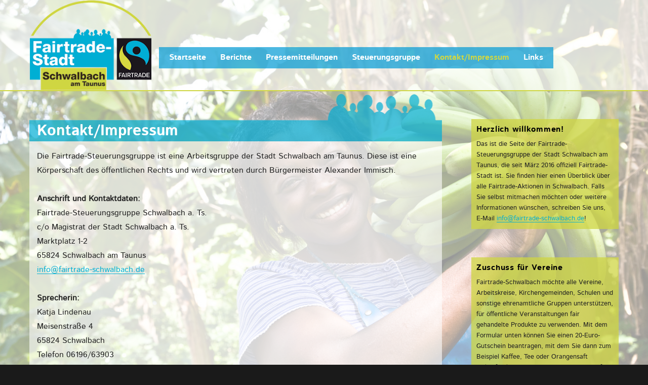

--- FILE ---
content_type: text/html; charset=UTF-8
request_url: https://www.fairtrade-schwalbach.de/kontaktimpressum/
body_size: 6356
content:
<!DOCTYPE html>
<html lang="de-DE" class="no-js">
<head>
	<meta charset="UTF-8">
	<meta name="viewport" content="width=device-width, initial-scale=1">
	<link rel="profile" href="http://gmpg.org/xfn/11">
		<script>(function(html){html.className = html.className.replace(/\bno-js\b/,'js')})(document.documentElement);</script>
<title>Kontakt/Impressum &#8211; Fairtrade Schwalbach</title>
<link rel='dns-prefetch' href='//fonts.googleapis.com' />
<link rel='dns-prefetch' href='//s.w.org' />
<link rel="alternate" type="application/rss+xml" title="Fairtrade Schwalbach &raquo; Feed" href="https://www.fairtrade-schwalbach.de/feed/" />
<link rel="alternate" type="application/rss+xml" title="Fairtrade Schwalbach &raquo; Kommentar-Feed" href="https://www.fairtrade-schwalbach.de/comments/feed/" />
		<script type="text/javascript">
			window._wpemojiSettings = {"baseUrl":"https:\/\/s.w.org\/images\/core\/emoji\/12.0.0-1\/72x72\/","ext":".png","svgUrl":"https:\/\/s.w.org\/images\/core\/emoji\/12.0.0-1\/svg\/","svgExt":".svg","source":{"concatemoji":"https:\/\/www.fairtrade-schwalbach.de\/wp-includes\/js\/wp-emoji-release.min.js?ver=5.2.21"}};
			!function(e,a,t){var n,r,o,i=a.createElement("canvas"),p=i.getContext&&i.getContext("2d");function s(e,t){var a=String.fromCharCode;p.clearRect(0,0,i.width,i.height),p.fillText(a.apply(this,e),0,0);e=i.toDataURL();return p.clearRect(0,0,i.width,i.height),p.fillText(a.apply(this,t),0,0),e===i.toDataURL()}function c(e){var t=a.createElement("script");t.src=e,t.defer=t.type="text/javascript",a.getElementsByTagName("head")[0].appendChild(t)}for(o=Array("flag","emoji"),t.supports={everything:!0,everythingExceptFlag:!0},r=0;r<o.length;r++)t.supports[o[r]]=function(e){if(!p||!p.fillText)return!1;switch(p.textBaseline="top",p.font="600 32px Arial",e){case"flag":return s([55356,56826,55356,56819],[55356,56826,8203,55356,56819])?!1:!s([55356,57332,56128,56423,56128,56418,56128,56421,56128,56430,56128,56423,56128,56447],[55356,57332,8203,56128,56423,8203,56128,56418,8203,56128,56421,8203,56128,56430,8203,56128,56423,8203,56128,56447]);case"emoji":return!s([55357,56424,55356,57342,8205,55358,56605,8205,55357,56424,55356,57340],[55357,56424,55356,57342,8203,55358,56605,8203,55357,56424,55356,57340])}return!1}(o[r]),t.supports.everything=t.supports.everything&&t.supports[o[r]],"flag"!==o[r]&&(t.supports.everythingExceptFlag=t.supports.everythingExceptFlag&&t.supports[o[r]]);t.supports.everythingExceptFlag=t.supports.everythingExceptFlag&&!t.supports.flag,t.DOMReady=!1,t.readyCallback=function(){t.DOMReady=!0},t.supports.everything||(n=function(){t.readyCallback()},a.addEventListener?(a.addEventListener("DOMContentLoaded",n,!1),e.addEventListener("load",n,!1)):(e.attachEvent("onload",n),a.attachEvent("onreadystatechange",function(){"complete"===a.readyState&&t.readyCallback()})),(n=t.source||{}).concatemoji?c(n.concatemoji):n.wpemoji&&n.twemoji&&(c(n.twemoji),c(n.wpemoji)))}(window,document,window._wpemojiSettings);
		</script>
		<style type="text/css">
img.wp-smiley,
img.emoji {
	display: inline !important;
	border: none !important;
	box-shadow: none !important;
	height: 1em !important;
	width: 1em !important;
	margin: 0 .07em !important;
	vertical-align: -0.1em !important;
	background: none !important;
	padding: 0 !important;
}
</style>
	<link rel='stylesheet' id='wp-block-library-css'  href='https://www.fairtrade-schwalbach.de/wp-includes/css/dist/block-library/style.min.css?ver=5.2.21' type='text/css' media='all' />
<link rel='stylesheet' id='contact-form-7-css'  href='https://www.fairtrade-schwalbach.de/wp-content/plugins/contact-form-7/includes/css/styles.css?ver=5.1.6' type='text/css' media='all' />
<link rel='stylesheet' id='twentysixteen-fonts-css'  href='https://fonts.googleapis.com/css?family=Merriweather%3A400%2C700%2C900%2C400italic%2C700italic%2C900italic%7CMontserrat%3A400%2C700%7CInconsolata%3A400&#038;subset=latin%2Clatin-ext' type='text/css' media='all' />
<link rel='stylesheet' id='genericons-css'  href='https://www.fairtrade-schwalbach.de/wp-content/themes/fairtrade/genericons/genericons.css?ver=3.4.1' type='text/css' media='all' />
<link rel='stylesheet' id='twentysixteen-style-css'  href='https://www.fairtrade-schwalbach.de/wp-content/themes/fairtrade/style.css?ver=5.2.21' type='text/css' media='all' />
<!--[if lt IE 10]>
<link rel='stylesheet' id='twentysixteen-ie-css'  href='https://www.fairtrade-schwalbach.de/wp-content/themes/fairtrade/css/ie.css?ver=20160816' type='text/css' media='all' />
<![endif]-->
<!--[if lt IE 9]>
<link rel='stylesheet' id='twentysixteen-ie8-css'  href='https://www.fairtrade-schwalbach.de/wp-content/themes/fairtrade/css/ie8.css?ver=20160816' type='text/css' media='all' />
<![endif]-->
<!--[if lt IE 8]>
<link rel='stylesheet' id='twentysixteen-ie7-css'  href='https://www.fairtrade-schwalbach.de/wp-content/themes/fairtrade/css/ie7.css?ver=20160816' type='text/css' media='all' />
<![endif]-->
<script type='text/javascript' src='https://www.fairtrade-schwalbach.de/wp-includes/js/jquery/jquery.js?ver=1.12.4-wp'></script>
<script type='text/javascript' src='https://www.fairtrade-schwalbach.de/wp-includes/js/jquery/jquery-migrate.min.js?ver=1.4.1'></script>
<!--[if lt IE 9]>
<script type='text/javascript' src='https://www.fairtrade-schwalbach.de/wp-content/themes/fairtrade/js/html5.js?ver=3.7.3'></script>
<![endif]-->
<link rel='https://api.w.org/' href='https://www.fairtrade-schwalbach.de/wp-json/' />
<link rel="EditURI" type="application/rsd+xml" title="RSD" href="https://www.fairtrade-schwalbach.de/xmlrpc.php?rsd" />
<link rel="wlwmanifest" type="application/wlwmanifest+xml" href="https://www.fairtrade-schwalbach.de/wp-includes/wlwmanifest.xml" /> 
<meta name="generator" content="WordPress 5.2.21" />
<link rel="canonical" href="https://www.fairtrade-schwalbach.de/kontaktimpressum/" />
<link rel='shortlink' href='https://www.fairtrade-schwalbach.de/?p=6' />
<link rel="alternate" type="application/json+oembed" href="https://www.fairtrade-schwalbach.de/wp-json/oembed/1.0/embed?url=https%3A%2F%2Fwww.fairtrade-schwalbach.de%2Fkontaktimpressum%2F" />
<link rel="alternate" type="text/xml+oembed" href="https://www.fairtrade-schwalbach.de/wp-json/oembed/1.0/embed?url=https%3A%2F%2Fwww.fairtrade-schwalbach.de%2Fkontaktimpressum%2F&#038;format=xml" />
<style type="text/css" id="custom-background-css">
body.custom-background { background-image: url("https://www.fairtrade-schwalbach.de/wp-content/uploads/2017/11/Hintergrundbild-1.jpg"); background-position: left top; background-size: cover; background-repeat: no-repeat; background-attachment: fixed; }
</style>
	<link rel="icon" href="https://www.fairtrade-schwalbach.de/wp-content/uploads/2017/11/cropped-fairtrage-logo-512-32x32.jpg" sizes="32x32" />
<link rel="icon" href="https://www.fairtrade-schwalbach.de/wp-content/uploads/2017/11/cropped-fairtrage-logo-512-192x192.jpg" sizes="192x192" />
<link rel="apple-touch-icon-precomposed" href="https://www.fairtrade-schwalbach.de/wp-content/uploads/2017/11/cropped-fairtrage-logo-512-180x180.jpg" />
<meta name="msapplication-TileImage" content="https://www.fairtrade-schwalbach.de/wp-content/uploads/2017/11/cropped-fairtrage-logo-512-270x270.jpg" />
</head>

<body class="page-template-default page page-id-6 custom-background wp-custom-logo custom-background-image group-blog">
<div id="page" class="site">
	<div class="site-inner">
		<a class="skip-link screen-reader-text" href="#content">Zum Inhalt springen</a>

		<header id="masthead" class="site-header" role="banner">
			<div class="site-header-main">
				<div class="site-branding">
					<a href="https://www.fairtrade-schwalbach.de/" class="custom-logo-link" rel="home"><img width="270" height="200" src="https://www.fairtrade-schwalbach.de/wp-content/uploads/2017/11/cropped-fairtrage-logo-270x200-1.png" class="custom-logo" alt="Fairtrade Schwalbach" /></a>
	
				</div><!-- .site-branding -->

									<button id="menu-toggle" class="menu-toggle">Menü</button>

					<div id="site-header-menu" class="site-header-menu">
													<nav id="site-navigation" class="main-navigation" role="navigation" aria-label="Primäres Menü">
								<div class="menu-hauptnavi-container"><ul id="menu-hauptnavi" class="primary-menu"><li id="menu-item-17" class="menu-item menu-item-type-custom menu-item-object-custom menu-item-home menu-item-17"><a href="https://www.fairtrade-schwalbach.de/">Startseite</a></li>
<li id="menu-item-15" class="menu-item menu-item-type-taxonomy menu-item-object-category menu-item-15"><a href="https://www.fairtrade-schwalbach.de/category/berichte/">Berichte</a></li>
<li id="menu-item-16" class="menu-item menu-item-type-taxonomy menu-item-object-category menu-item-16"><a href="https://www.fairtrade-schwalbach.de/category/pressemitteilungen/">Pressemitteilungen</a></li>
<li id="menu-item-10" class="menu-item menu-item-type-post_type menu-item-object-page menu-item-10"><a href="https://www.fairtrade-schwalbach.de/steuerungsgruppe/">Steuerungsgruppe</a></li>
<li id="menu-item-11" class="menu-item menu-item-type-post_type menu-item-object-page current-menu-item page_item page-item-6 current_page_item menu-item-11"><a href="https://www.fairtrade-schwalbach.de/kontaktimpressum/" aria-current="page">Kontakt/Impressum</a></li>
<li id="menu-item-12" class="menu-item menu-item-type-post_type menu-item-object-page menu-item-12"><a href="https://www.fairtrade-schwalbach.de/links/">Links</a></li>
</ul></div>							</nav><!-- .main-navigation -->
						
											</div><!-- .site-header-menu -->
							</div><!-- .site-header-main -->

					</header><!-- .site-header -->

		<div id="content" class="site-content">

<div id="primary" class="content-area">
	<main id="main" class="site-main" role="main">
		
<article id="post-6" class="post-6 page type-page status-publish hentry">
	<header class="entry-header">
		<h1 class="entry-title">Kontakt/Impressum</h1>	</header><!-- .entry-header -->

	
	<div class="entry-content">
		<p>Die Fairtrade-Steuerungsgruppe ist eine Arbeitsgruppe der Stadt Schwalbach am Taunus. Diese ist eine Körperschaft des öffentlichen Rechts und wird vertreten durch Bürgermeister Alexander Immisch.</p>
<p><strong>Anschrift und Kontaktdaten:</strong><br />
Fairtrade-Steuerungsgruppe Schwalbach a. Ts.<br />
c/o Magistrat der Stadt Schwalbach a. Ts.<br />
Marktplatz 1-2<br />
65824 Schwalbach am Taunus<br />
<a href="mailto:info@fairtrade-schwalbach.de" target="_blank" rel="noopener noreferrer">info@fairtrade-schwalbach.de</a></p>
<p><strong>Sprecherin:</strong><br />
Katja Lindenau<br />
Meisenstraße 4<br />
65824 Schwalbach<br />
Telefon 06196/63903<br />
<a href="mailto:info@fairtrade-schwalbach.de" target="_blank" rel="noopener noreferrer">info@fairtrade-schwalbach.de</a></p>
<p><strong>Design und technische Realisation:</strong><br />
TKM Kronberg, Inh. Thomas Kolb<br />
Talstraße 36<br />
61476 Kronberg<br />
<a href="mailto:info@tkm-kronberg.de">info@tkm-kronberg.de</a></p>
<p><strong>Haftungshinweis<br />
</strong>Die Fairtrade-Steuerungsgruppe Schwalbach ist bestrebt, die Angaben in ihrem Internetangebot stets auf einem aktuellen Stand zu halten. Eine Gewähr für die Aktualität, Richtigkeit und Vollständigkeit der zur Verfügung gestellten Informationen ist daher ausgeschlossen.<br />
Für eigene Inhalte, die die Fairtrade-Steuerungsgruppe Schwalbach zur Nutzung bereithält, ist sie nur nach den allgemeinen Gesetzen verantwortlich (§ 7 Abs. 1 Telemediengesetz (TMG)). Wir machen ausdrücklich darauf aufmerksam, dass wir gemäß §§ 8-10 TMG als Diensteanbieter nicht verpflichtet sind, die von uns übermittelten oder gespeicherten Informationen zu überwachen oder nach Umständen zu forschen, die auf eine rechtswidrige Tätigkeit hinweisen. Verpflichtungen zur Entfernung oder Sperrung der Nutzung von Informationen nach den allgemeinen Gesetzen bleiben hiervon unberührt. Eine diesbezügliche Haftung ist jedoch erst ab dem Zeitpunkt der Kenntnis einer konkreten Rechtsverletzung möglich. Bei bekannt werden von entsprechenden Rechtsverletzungen werden wir diese Inhalte umgehend entfernen.</p>
<p><strong>Haftung für Links<br />
</strong>Unser Angebot enthält Querverweise (Links) zu externen Webseiten Dritter, auf deren Inhalte wir keinen Einfluss haben. Durch diese Querverweise ermöglicht es die Stadt Schwalbach am Taunus Besuchern ihres Internetangebotes, auf spezielle Angebote anderer Anbieter zuzugreifen. Diese Angebote unterliegen nicht der Kontrolle der Fairtrade-Steuerungsgruppe Schwalbach und können somit nicht von ihr beeinflusst werden. Die Fairtrade-Steuerungsgruppe Schwalbach hat bei der Aufnahme der Links in ihr Internetangebot die fremden Inhalte geprüft. Da das Internet einem ständigen Wechsel unterworfen ist, kann sich der Inhalt der verlinkten Angebote verändern, ohne dass die Fairtrade-Steuerungsgruppe Schwalbach davon Kenntnis erlangt. Die Fairtrade-Steuerungsgruppe Schwalbach lehnt daher ausdrücklich die Verantwortung für jegliche Inhalte, die mittels eines Hyperlinks von fremden Anbietern zur Verfügung gestellt werden, ab.</p>
<p><strong>Datenschutz<br />
</strong>Die Nutzung unserer Webseite ist in der Regel ohne Angabe personenbezogener Daten möglich. Sofern personenbezogene Daten erhoben werden, speichert und verarbeitet die Fairtrade-Steuerungsgruppe Schwalbach diese personenbezogenen Daten von Nutzerinnen und Nutzern nur mit deren ausdrücklicher Einwilligung (§ 7 Abs. 1 Nr. 3 Hessisches Datenschutzgesetz HDSG). Innerhalb von www.fairtrade-schwalbach.de sind verschiedene Drittanwendungen eingebunden. Die Erfassung und Verarbeitung von persönlichen Daten &#8211; soweit welche erfasst werden &#8211; erfolgt auf den Servern, auf denen diese Anwendungen bereitgestellt werden. Eine Speicherung auf dem Webserver von www.fairtrade-schwalbach.de erfolgt nicht. Die gespeicherten Daten werden allein dazu verwendet, um den Service, der im Zusammenhang mit dem Betrieb von www.fairtrade-schwalbach.de steht, zu gewährleisten. Im Übrigen gelten die Bestimmungen des Datenschutzrechts.</p>
<p>Bei Zugriffen auf www.fairtrade-schwalbach.de werden lediglich folgende Daten gespeichert:<br />
&#8211; Name der abgerufenen Datei<br />
&#8211; Datum und Uhrzeit des Abrufs<br />
&#8211; übertragene Datenmenge<br />
&#8211; Meldung ob der Datenabruf erfolgreich war<br />
&#8211; anfragende Domain oder IP-Adresse</p>
<p>Die Verwendung der Kontaktdaten des Impressums zur gewerblichen Werbung ist ausdrücklich nicht erwünscht, es sei denn die Fairtrade-Steuerungsgruppe Schwalbach hatte zuvor ihre schriftliche Einwilligung erteilt oder es besteht bereits eine Geschäftsbeziehung. Die Fairtrade-Steuerungsgruppe Schwalbach und alle auf dieser Website genannten Personen widersprechen hiermit jeder kommerziellen Verwendung und Weitergabe ihrer Daten.</p>
<p><strong>Versenden von E-Mail<br />
</strong>Es wird darauf hingewiesen, dass beim Versenden einer unverschlüsselten E-Mail an die Fairtrade-Steuerungsgruppe Schwalbach eine unbefugte Kenntnisnahme oder Verfälschung auf dem Übertragungsweg nicht ausgeschlossen werden kann.</p>
<p><strong>Urheber- und Leistungsschutzrechte<br />
</strong>Die auf dieser Website veröffentlichten Inhalte unterliegen dem deutschen Urheber- und Leistungsschutzrecht. Jede vom deutschen Urheber- und Leistungsschutzrecht nicht zugelassene Verwertung bedarf der vorherigen schriftlichen Zustimmung des Anbieters oder jeweiligen Rechteinhabers. Dies gilt insbesondere für Vervielfältigung, Bearbeitung, Übersetzung, Einspeicherung, Verarbeitung bzw. Wiedergabe von Inhalten in Datenbanken oder anderen elektronischen Medien und Systemen. Inhalte und Rechte Dritter sind dabei als solche gekennzeichnet. Die unerlaubte Vervielfältigung oder Weitergabe einzelner Inhalte oder kompletter Seiten ist nicht gestattet und strafbar. Lediglich die Herstellung von Kopien und Downloads für den persönlichen, privaten und nicht kommerziellen Gebrauch ist erlaubt.</p>
<p><strong>Schwalbach am Taunus, im Juni 2019<br />
</strong></p>
<p class="paragraph ng-attr-widget"><span class="ng-directive ng-binding"> </span></p>
	</div><!-- .entry-content -->

	
</article><!-- #post-## -->

	</main><!-- .site-main -->

	
</div><!-- .content-area -->


	<aside id="secondary" class="sidebar widget-area" role="complementary">
		<section id="text-3" class="widget widget_text"><h2 class="widget-title">Herzlich willkommen!</h2>			<div class="textwidget"><p>Das ist die Seite der Fairtrade-Steuerungsgruppe der Stadt Schwalbach am Taunus, die seit März 2016 offiziell Fairtrade-Stadt ist. Sie finden hier einen Überblick über alle Fairtrade-Aktionen in Schwalbach. Falls Sie selbst mitmachen möchten oder weitere Informationen wünschen, schreiben Sie uns, E-Mail <a href="mailto:info@fairtrade-schwalbach.de" target="_blank" rel="noopener noreferrer">info@fairtrade-schwalbach.de</a>!</p>
</div>
		</section><section id="text-4" class="widget widget_text"><h2 class="widget-title">Zuschuss für Vereine</h2>			<div class="textwidget"><p class="western">Fairtrade-Schwalbach möchte alle Vereine, Arbeitskreise, Kirchengemeinden, Schulen und sonstige ehrenamtliche Gruppen unterstützen, für öffentliche Veranstaltungen fair gehandelte Produkte zu verwenden. Mit dem Formular unten können Sie einen 20-Euro-Gutschein beantragen, mit dem Sie dann zum Beispiel Kaffee, Tee oder Orangensaft einkaufen können. Das einzige, was Sie dafür tun müssen: Stellen Sie bei Ihrer Veranstaltung die Fairtrade-Schwalbach-Dropflag auf, weisen Sie bei der Begrüßung auf Fairtrade Schwalbach hin und senden Sie uns ein Foto von der Veranstaltung.</p>
<p class="western"><a href="https://www.fairtrade-schwalbach.de/unser-angebot-fuer-schwalbacher-vereine/">Formular für 20-Euro-Gutschein</a></p>
</div>
		</section><section id="search-2" class="widget widget_search">
<form role="search" method="get" class="search-form" action="https://www.fairtrade-schwalbach.de/">
	<label>
		<span class="screen-reader-text">Suche nach:</span>
		<input type="search" class="search-field" placeholder="Suche&#160;&hellip;" value="" name="s" />
	</label>
	<button type="submit" class="search-submit"><span class="screen-reader-text">Suche</span></button>
</form>
</section><section id="text-2" class="widget widget_text"><h2 class="widget-title">Fairtrade-Anbieter in Schwalbach</h2>			<div class="textwidget"><p>Hier können Sie in Schwalbach fair gehandelte Produkte kaufen:</p>
<ul>
<li><strong>Aldi Süd</strong>, Am Kronberger Hang 9</li>
<li><strong>Lidl</strong>, Sulzbacher Straße 29 &#8211; 39</li>
<li><strong>Restaurant Tennisheim</strong>, Am Erlenborn 5</li>
<li><strong>REWE</strong>, Marktplatz 28b</li>
<li><strong>REWE</strong>, Am Flachsacker 3</li>
</ul>
</div>
		</section>	</aside><!-- .sidebar .widget-area -->

		</div><!-- .site-content -->

		<footer id="colophon" class="site-footer" role="contentinfo">
							<nav class="main-navigation" role="navigation" aria-label="Primäres Footer-Menü">
					<div class="menu-hauptnavi-container"><ul id="menu-hauptnavi-1" class="primary-menu"><li class="menu-item menu-item-type-custom menu-item-object-custom menu-item-home menu-item-17"><a href="https://www.fairtrade-schwalbach.de/">Startseite</a></li>
<li class="menu-item menu-item-type-taxonomy menu-item-object-category menu-item-15"><a href="https://www.fairtrade-schwalbach.de/category/berichte/">Berichte</a></li>
<li class="menu-item menu-item-type-taxonomy menu-item-object-category menu-item-16"><a href="https://www.fairtrade-schwalbach.de/category/pressemitteilungen/">Pressemitteilungen</a></li>
<li class="menu-item menu-item-type-post_type menu-item-object-page menu-item-10"><a href="https://www.fairtrade-schwalbach.de/steuerungsgruppe/">Steuerungsgruppe</a></li>
<li class="menu-item menu-item-type-post_type menu-item-object-page current-menu-item page_item page-item-6 current_page_item menu-item-11"><a href="https://www.fairtrade-schwalbach.de/kontaktimpressum/" aria-current="page">Kontakt/Impressum</a></li>
<li class="menu-item menu-item-type-post_type menu-item-object-page menu-item-12"><a href="https://www.fairtrade-schwalbach.de/links/">Links</a></li>
</ul></div>				</nav><!-- .main-navigation -->
			
			
			<div class="site-info">
		
			</div><!-- .site-info -->
		</footer><!-- .site-footer -->
	</div><!-- .site-inner -->
</div><!-- .site -->

<script type='text/javascript'>
/* <![CDATA[ */
var wpcf7 = {"apiSettings":{"root":"https:\/\/www.fairtrade-schwalbach.de\/wp-json\/contact-form-7\/v1","namespace":"contact-form-7\/v1"}};
/* ]]> */
</script>
<script type='text/javascript' src='https://www.fairtrade-schwalbach.de/wp-content/plugins/contact-form-7/includes/js/scripts.js?ver=5.1.6'></script>
<script type='text/javascript' src='https://www.fairtrade-schwalbach.de/wp-content/themes/fairtrade/js/skip-link-focus-fix.js?ver=20160816'></script>
<script type='text/javascript'>
/* <![CDATA[ */
var screenReaderText = {"expand":"Untermen\u00fc anzeigen","collapse":"Untermen\u00fc verbergen"};
/* ]]> */
</script>
<script type='text/javascript' src='https://www.fairtrade-schwalbach.de/wp-content/themes/fairtrade/js/functions.js?ver=20160816'></script>
<script type='text/javascript' src='https://www.fairtrade-schwalbach.de/wp-includes/js/wp-embed.min.js?ver=5.2.21'></script>
</body>
</html>
